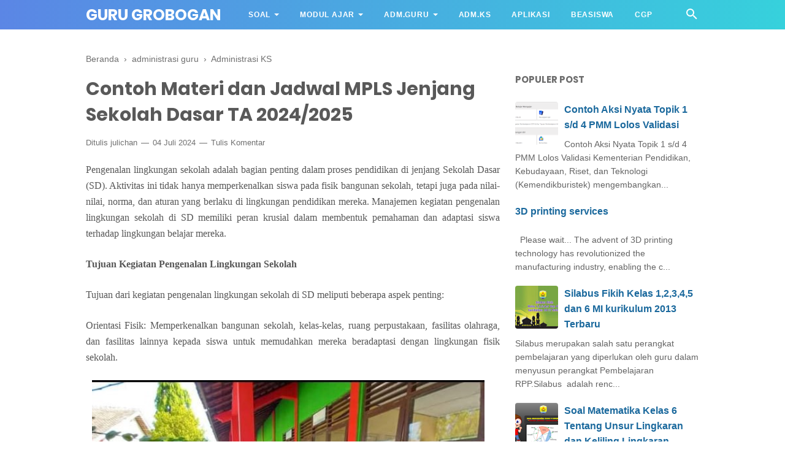

--- FILE ---
content_type: text/html; charset=UTF-8
request_url: https://www.gurugrobogan.com/b/stats?style=BLACK_TRANSPARENT&timeRange=ALL_TIME&token=APq4FmBXboY3w02ANQX1ORNNPx0uUoBLYN_tf_VuILYefPq6O7W28Yy3RuktG3ojIoMZsBBGiwLQqKIOXqHpsnv-QgcVB7bwVQ
body_size: 25
content:
{"total":380552,"sparklineOptions":{"backgroundColor":{"fillOpacity":0.1,"fill":"#000000"},"series":[{"areaOpacity":0.3,"color":"#202020"}]},"sparklineData":[[0,18],[1,19],[2,13],[3,25],[4,34],[5,33],[6,22],[7,73],[8,56],[9,53],[10,55],[11,44],[12,48],[13,48],[14,72],[15,58],[16,47],[17,54],[18,33],[19,48],[20,41],[21,58],[22,89],[23,99],[24,73],[25,40],[26,25],[27,36],[28,62],[29,35]],"nextTickMs":514285}

--- FILE ---
content_type: text/html; charset=utf-8
request_url: https://www.google.com/recaptcha/api2/aframe
body_size: 267
content:
<!DOCTYPE HTML><html><head><meta http-equiv="content-type" content="text/html; charset=UTF-8"></head><body><script nonce="YIuWp7ipFQKUFRAGBQ5Gfg">/** Anti-fraud and anti-abuse applications only. See google.com/recaptcha */ try{var clients={'sodar':'https://pagead2.googlesyndication.com/pagead/sodar?'};window.addEventListener("message",function(a){try{if(a.source===window.parent){var b=JSON.parse(a.data);var c=clients[b['id']];if(c){var d=document.createElement('img');d.src=c+b['params']+'&rc='+(localStorage.getItem("rc::a")?sessionStorage.getItem("rc::b"):"");window.document.body.appendChild(d);sessionStorage.setItem("rc::e",parseInt(sessionStorage.getItem("rc::e")||0)+1);localStorage.setItem("rc::h",'1769536276277');}}}catch(b){}});window.parent.postMessage("_grecaptcha_ready", "*");}catch(b){}</script></body></html>

--- FILE ---
content_type: text/javascript; charset=UTF-8
request_url: https://www.gurugrobogan.com/feeds/posts/summary/-/Administrasi%20KS?alt=json-in-script&orderby=updated&start-index=23&max-results=8&callback=showRelatedPost
body_size: 4583
content:
// API callback
showRelatedPost({"version":"1.0","encoding":"UTF-8","feed":{"xmlns":"http://www.w3.org/2005/Atom","xmlns$openSearch":"http://a9.com/-/spec/opensearchrss/1.0/","xmlns$blogger":"http://schemas.google.com/blogger/2008","xmlns$georss":"http://www.georss.org/georss","xmlns$gd":"http://schemas.google.com/g/2005","xmlns$thr":"http://purl.org/syndication/thread/1.0","id":{"$t":"tag:blogger.com,1999:blog-7629921170035545055"},"updated":{"$t":"2026-01-06T21:44:18.961+07:00"},"category":[{"term":"administrasi guru"},{"term":"CGP"},{"term":"Materi CGP"},{"term":"soal"},{"term":"Administrasi KS"},{"term":"Juknis"},{"term":"info Guru"},{"term":"Aplikasi"},{"term":"PMM"},{"term":"Kurikulum Merdeka"},{"term":"Ulangan Harian"},{"term":"CPP"},{"term":"PPPK"},{"term":"Modul Ajar"},{"term":"Modul Ajar SD"},{"term":"rapor"},{"term":"Guru Penggerak"},{"term":"Jurnal"},{"term":"kelas 6"},{"term":"ppg"},{"term":"3d printer"},{"term":"ATP"},{"term":"promes"},{"term":"Beasiswa"},{"term":"CP"},{"term":"Kuliah"},{"term":"Merdeka Belajar"},{"term":"PAS"},{"term":"PGSD"},{"term":"kampus"},{"term":"kelas 2"},{"term":"kurikulum 2013"},{"term":"KPK"},{"term":"Kelas 1"},{"term":"Prota"},{"term":"Tugas Kuliah"},{"term":"Uji Kompetensi"},{"term":"kelas 3"},{"term":"kelas 5"},{"term":"kisi-kisi"},{"term":"CAT"},{"term":"CPNS"},{"term":"Kemanag"},{"term":"Makalah"},{"term":"Materi"},{"term":"Modul Ajar SMA"},{"term":"Modul Ajar SMP"},{"term":"PAT"},{"term":"PNS"},{"term":"Power Point"},{"term":"Spal"},{"term":"buku panduan"},{"term":"kelas 4"},{"term":"sertifikasi"}],"title":{"type":"text","$t":"guru grobogan"},"subtitle":{"type":"html","$t":"Blog sebagai tempat untuk berbagi  Informasi dan Administrasi Seputar Dunia Pendidikan"},"link":[{"rel":"http://schemas.google.com/g/2005#feed","type":"application/atom+xml","href":"https:\/\/www.gurugrobogan.com\/feeds\/posts\/summary"},{"rel":"self","type":"application/atom+xml","href":"https:\/\/www.blogger.com\/feeds\/7629921170035545055\/posts\/summary\/-\/Administrasi+KS?alt=json-in-script\u0026start-index=23\u0026max-results=8\u0026orderby=updated"},{"rel":"alternate","type":"text/html","href":"https:\/\/www.gurugrobogan.com\/search\/label\/Administrasi%20KS"},{"rel":"hub","href":"http://pubsubhubbub.appspot.com/"},{"rel":"previous","type":"application/atom+xml","href":"https:\/\/www.blogger.com\/feeds\/7629921170035545055\/posts\/summary\/-\/Administrasi+KS\/-\/Administrasi+KS?alt=json-in-script\u0026start-index=15\u0026max-results=8\u0026orderby=updated"},{"rel":"next","type":"application/atom+xml","href":"https:\/\/www.blogger.com\/feeds\/7629921170035545055\/posts\/summary\/-\/Administrasi+KS\/-\/Administrasi+KS?alt=json-in-script\u0026start-index=31\u0026max-results=8\u0026orderby=updated"}],"author":[{"name":{"$t":"Guru Davanka"},"uri":{"$t":"http:\/\/www.blogger.com\/profile\/08748920082126316554"},"email":{"$t":"noreply@blogger.com"},"gd$image":{"rel":"http://schemas.google.com/g/2005#thumbnail","width":"16","height":"16","src":"https:\/\/img1.blogblog.com\/img\/b16-rounded.gif"}}],"generator":{"version":"7.00","uri":"http://www.blogger.com","$t":"Blogger"},"openSearch$totalResults":{"$t":"68"},"openSearch$startIndex":{"$t":"23"},"openSearch$itemsPerPage":{"$t":"8"},"entry":[{"id":{"$t":"tag:blogger.com,1999:blog-7629921170035545055.post-8281563109359959969"},"published":{"$t":"2024-05-16T19:44:00.006+07:00"},"updated":{"$t":"2024-05-16T19:44:52.707+07:00"},"category":[{"scheme":"http://www.blogger.com/atom/ns#","term":"administrasi guru"},{"scheme":"http://www.blogger.com/atom/ns#","term":"Administrasi KS"}],"title":{"type":"text","$t":"Format Surat Kuasa Pengambilan Dana PIP"},"summary":{"type":"text","$t":"\u0026nbsp;Contoh Surat Kuasa Persyaratan Pengambilan Dana PIP Siswa di BankSurat kuasa merupakan sebuah dokumen tertulis yang memberikan wewenang kepada seseorang atau sekelompok orang untuk melakukan tindakan atau mengambil keputusan atas nama pihak lain. Dokumen ini sering digunakan dalam berbagai konteks, baik dalam kehidupan sehari-hari maupun dalam situasi hukum dan bisnis. Penggunaannya sangat "},"link":[{"rel":"replies","type":"application/atom+xml","href":"https:\/\/www.gurugrobogan.com\/feeds\/8281563109359959969\/comments\/default","title":"Posting Komentar"},{"rel":"replies","type":"text/html","href":"https:\/\/www.gurugrobogan.com\/2024\/05\/format-surat-kuasa-pengambilan-dana-pip.html#comment-form","title":"0 Komentar"},{"rel":"edit","type":"application/atom+xml","href":"https:\/\/www.blogger.com\/feeds\/7629921170035545055\/posts\/default\/8281563109359959969"},{"rel":"self","type":"application/atom+xml","href":"https:\/\/www.blogger.com\/feeds\/7629921170035545055\/posts\/default\/8281563109359959969"},{"rel":"alternate","type":"text/html","href":"https:\/\/www.gurugrobogan.com\/2024\/05\/format-surat-kuasa-pengambilan-dana-pip.html","title":"Format Surat Kuasa Pengambilan Dana PIP"}],"author":[{"name":{"$t":"julichan"},"uri":{"$t":"http:\/\/www.blogger.com\/profile\/06816346712859404185"},"email":{"$t":"noreply@blogger.com"},"gd$image":{"rel":"http://schemas.google.com/g/2005#thumbnail","width":"32","height":"32","src":"\/\/blogger.googleusercontent.com\/img\/b\/R29vZ2xl\/AVvXsEh4N77bQIO-steXi5ZJ3mGIqqC5-FgxePx6ArgEJUWhRx9Qg1rfxEzff9-8obwJE89qrVqRKU6eud87IY8lvsiuWYuBDuChm4FGrJU_rjWTeTnvrn6pvE1X8dnux203rZmc6_nr7BivtuNTt9bHUvNQGsg8qWsuZr3yVkQuIgUv0EPoZg\/s220\/LOGO_SDN_1_ASEMRUDUNG_NEW-removebg-preview.png"}}],"thr$total":{"$t":"0"}},{"id":{"$t":"tag:blogger.com,1999:blog-7629921170035545055.post-8686367095710387978"},"published":{"$t":"2024-05-09T10:40:00.001+07:00"},"updated":{"$t":"2024-05-09T10:40:10.272+07:00"},"category":[{"scheme":"http://www.blogger.com/atom/ns#","term":"administrasi guru"},{"scheme":"http://www.blogger.com/atom/ns#","term":"Administrasi KS"},{"scheme":"http://www.blogger.com/atom/ns#","term":"Aplikasi"}],"title":{"type":"text","$t":"Administrasi Asesmen Akhir Jenjang (AAJ) SD Tahun 2024"},"summary":{"type":"text","$t":"Administrasi Asesmen Akhir Jenjang (AAJ) SD Tahun 2024Pendidikan dasar merupakan fondasi utama dalam pembentukan karakter, keterampilan, dan pengetahuan bagi setiap individu. Di Indonesia, asesmen akhir jenjang sekolah dasar memiliki peran penting dalam mengevaluasi pencapaian belajar siswa serta menilai efektivitas sistem pendidikan. Tahun 2024 menandai sebuah tonggak sejarah dalam proses "},"link":[{"rel":"replies","type":"application/atom+xml","href":"https:\/\/www.gurugrobogan.com\/feeds\/8686367095710387978\/comments\/default","title":"Posting Komentar"},{"rel":"replies","type":"text/html","href":"https:\/\/www.gurugrobogan.com\/2024\/05\/administrasi-asesmen-akhir-jenjang-aaj.html#comment-form","title":"0 Komentar"},{"rel":"edit","type":"application/atom+xml","href":"https:\/\/www.blogger.com\/feeds\/7629921170035545055\/posts\/default\/8686367095710387978"},{"rel":"self","type":"application/atom+xml","href":"https:\/\/www.blogger.com\/feeds\/7629921170035545055\/posts\/default\/8686367095710387978"},{"rel":"alternate","type":"text/html","href":"https:\/\/www.gurugrobogan.com\/2024\/05\/administrasi-asesmen-akhir-jenjang-aaj.html","title":"Administrasi Asesmen Akhir Jenjang (AAJ) SD Tahun 2024"}],"author":[{"name":{"$t":"julichan"},"uri":{"$t":"http:\/\/www.blogger.com\/profile\/06816346712859404185"},"email":{"$t":"noreply@blogger.com"},"gd$image":{"rel":"http://schemas.google.com/g/2005#thumbnail","width":"32","height":"32","src":"\/\/blogger.googleusercontent.com\/img\/b\/R29vZ2xl\/AVvXsEh4N77bQIO-steXi5ZJ3mGIqqC5-FgxePx6ArgEJUWhRx9Qg1rfxEzff9-8obwJE89qrVqRKU6eud87IY8lvsiuWYuBDuChm4FGrJU_rjWTeTnvrn6pvE1X8dnux203rZmc6_nr7BivtuNTt9bHUvNQGsg8qWsuZr3yVkQuIgUv0EPoZg\/s220\/LOGO_SDN_1_ASEMRUDUNG_NEW-removebg-preview.png"}}],"media$thumbnail":{"xmlns$media":"http://search.yahoo.com/mrss/","url":"https:\/\/blogger.googleusercontent.com\/img\/b\/R29vZ2xl\/AVvXsEhgvJIXB3X3IAOHAbXMgdubUhkydlbRCdZ04kWVgwZCEhaviPz3_vJb2Ldrvz_HJCs0my0IWZVAR3qhmMOy-eCi6z1vwPnP3POEzyaZ48XZnwKXJ6e8iHGsb3ZO4CUxllItDVpDEK56BRKz2Iskiz4qwvVG5fPpWZZPVMzDwgqJotnv-920cEwqr6YYHk8\/s72-w640-h378-c\/a5.JPG","height":"72","width":"72"},"thr$total":{"$t":"0"}},{"id":{"$t":"tag:blogger.com,1999:blog-7629921170035545055.post-8598261774833233944"},"published":{"$t":"2024-04-13T05:47:00.002+07:00"},"updated":{"$t":"2024-04-13T05:49:20.753+07:00"},"category":[{"scheme":"http://www.blogger.com/atom/ns#","term":"Administrasi KS"},{"scheme":"http://www.blogger.com/atom/ns#","term":"PMM"}],"title":{"type":"text","$t":"Catatan dan Kesimpulan Observasi kelas oelh Kepala Sekolah"},"summary":{"type":"text","$t":"Kelancaran observasi kelas salah satunya adalah persiapan yang matang sebagai awal pelaksanaan kinerja PMM ini. Oleh karena itu, setiap guru tentu berharap observasi kelas sebagai bentuk pelaksanaan kinerja PMM ini tidak mengalami kendala yang berarti.\u0026nbsp;Menurut Tenaga Ahli Pengelolaan Kinerja Guru dan Kepala Sekolah ini catatan penting tersebut terdapat pada setiap fase pelaksanaan kinerja "},"link":[{"rel":"replies","type":"application/atom+xml","href":"https:\/\/www.gurugrobogan.com\/feeds\/8598261774833233944\/comments\/default","title":"Posting Komentar"},{"rel":"replies","type":"text/html","href":"https:\/\/www.gurugrobogan.com\/2024\/04\/catatan-dan-kesimpulan-observasi-kelas.html#comment-form","title":"0 Komentar"},{"rel":"edit","type":"application/atom+xml","href":"https:\/\/www.blogger.com\/feeds\/7629921170035545055\/posts\/default\/8598261774833233944"},{"rel":"self","type":"application/atom+xml","href":"https:\/\/www.blogger.com\/feeds\/7629921170035545055\/posts\/default\/8598261774833233944"},{"rel":"alternate","type":"text/html","href":"https:\/\/www.gurugrobogan.com\/2024\/04\/catatan-dan-kesimpulan-observasi-kelas.html","title":"Catatan dan Kesimpulan Observasi kelas oelh Kepala Sekolah"}],"author":[{"name":{"$t":"julichan"},"uri":{"$t":"http:\/\/www.blogger.com\/profile\/06816346712859404185"},"email":{"$t":"noreply@blogger.com"},"gd$image":{"rel":"http://schemas.google.com/g/2005#thumbnail","width":"32","height":"32","src":"\/\/blogger.googleusercontent.com\/img\/b\/R29vZ2xl\/AVvXsEh4N77bQIO-steXi5ZJ3mGIqqC5-FgxePx6ArgEJUWhRx9Qg1rfxEzff9-8obwJE89qrVqRKU6eud87IY8lvsiuWYuBDuChm4FGrJU_rjWTeTnvrn6pvE1X8dnux203rZmc6_nr7BivtuNTt9bHUvNQGsg8qWsuZr3yVkQuIgUv0EPoZg\/s220\/LOGO_SDN_1_ASEMRUDUNG_NEW-removebg-preview.png"}}],"media$thumbnail":{"xmlns$media":"http://search.yahoo.com/mrss/","url":"https:\/\/blogger.googleusercontent.com\/img\/b\/R29vZ2xl\/[base64]\/s72-w640-h336-c\/va.JPG","height":"72","width":"72"},"thr$total":{"$t":"0"}},{"id":{"$t":"tag:blogger.com,1999:blog-7629921170035545055.post-1275713883887089094"},"published":{"$t":"2024-02-11T07:41:00.002+07:00"},"updated":{"$t":"2024-02-11T07:41:33.352+07:00"},"category":[{"scheme":"http://www.blogger.com/atom/ns#","term":"administrasi guru"},{"scheme":"http://www.blogger.com/atom/ns#","term":"Administrasi KS"},{"scheme":"http://www.blogger.com/atom/ns#","term":"Aplikasi"}],"title":{"type":"text","$t":"Aplikasi Penilaian Angka Kredit Guru dan Kepala Sekolah"},"summary":{"type":"text","$t":"Aplikasi Penilaian Angka Kredit Guru dan Kepala SekolahSehubungan dengan ditetapkannya Peraturan Badan Kepegawaian Negara Nomor 04 Tahun 2023 tentang Periodisasi Kenaikan Pangkat PNS dan Surat Edaran Kepala Badan Kepegawaian Negara Nomor 16 Tahun 2023 tentang Penjelasan Atas Periodisasi Kenaikan Pangkat PNS, dapat kami sampaikan sebagai berikut:1. Bagi Pejabat Fungsional yang telah ditetapkan "},"link":[{"rel":"replies","type":"application/atom+xml","href":"https:\/\/www.gurugrobogan.com\/feeds\/1275713883887089094\/comments\/default","title":"Posting Komentar"},{"rel":"replies","type":"text/html","href":"https:\/\/www.gurugrobogan.com\/2024\/02\/aplikasi-penilaian-angka-kredit-guru.html#comment-form","title":"0 Komentar"},{"rel":"edit","type":"application/atom+xml","href":"https:\/\/www.blogger.com\/feeds\/7629921170035545055\/posts\/default\/1275713883887089094"},{"rel":"self","type":"application/atom+xml","href":"https:\/\/www.blogger.com\/feeds\/7629921170035545055\/posts\/default\/1275713883887089094"},{"rel":"alternate","type":"text/html","href":"https:\/\/www.gurugrobogan.com\/2024\/02\/aplikasi-penilaian-angka-kredit-guru.html","title":"Aplikasi Penilaian Angka Kredit Guru dan Kepala Sekolah"}],"author":[{"name":{"$t":"julichan"},"uri":{"$t":"http:\/\/www.blogger.com\/profile\/06816346712859404185"},"email":{"$t":"noreply@blogger.com"},"gd$image":{"rel":"http://schemas.google.com/g/2005#thumbnail","width":"32","height":"32","src":"\/\/blogger.googleusercontent.com\/img\/b\/R29vZ2xl\/AVvXsEh4N77bQIO-steXi5ZJ3mGIqqC5-FgxePx6ArgEJUWhRx9Qg1rfxEzff9-8obwJE89qrVqRKU6eud87IY8lvsiuWYuBDuChm4FGrJU_rjWTeTnvrn6pvE1X8dnux203rZmc6_nr7BivtuNTt9bHUvNQGsg8qWsuZr3yVkQuIgUv0EPoZg\/s220\/LOGO_SDN_1_ASEMRUDUNG_NEW-removebg-preview.png"}}],"media$thumbnail":{"xmlns$media":"http://search.yahoo.com/mrss/","url":"https:\/\/blogger.googleusercontent.com\/img\/b\/R29vZ2xl\/AVvXsEgxRjs2F-27ZVWN1hzBzCs2iE_MRbMjZ4AjT5fnkK5Ifk_l77zsDUEJxycamwGdOWSQLOlVyl6sB9dQqRXdUJWWbI4wDzO2qhM8mdZW68G7yGtlvTlP3-CKgdFXuWqOfyMe-jMp5go9sRzJlVVPxDTbUBW0uDAjpPAKNVk_Hzh4cTWnvehXQqQHqZUV0aA\/s72-w640-h358-c\/az.JPG","height":"72","width":"72"},"thr$total":{"$t":"0"}},{"id":{"$t":"tag:blogger.com,1999:blog-7629921170035545055.post-4037768919094628536"},"published":{"$t":"2024-02-07T00:38:00.002+07:00"},"updated":{"$t":"2024-02-07T00:38:13.685+07:00"},"category":[{"scheme":"http://www.blogger.com/atom/ns#","term":"administrasi guru"},{"scheme":"http://www.blogger.com/atom/ns#","term":"Administrasi KS"},{"scheme":"http://www.blogger.com/atom/ns#","term":"Aplikasi"}],"title":{"type":"text","$t":"Contoh SK Operator Dapodik Lengkap dengan Laporan Jenjang SD SMP dan SMA"},"summary":{"type":"text","$t":"Dalam era digital seperti saat ini, pemanfaatan teknologi informasi telah merambah berbagai sektor, termasuk sektor pendidikan. Dalam konteks Indonesia, Direktorat Jenderal Pendidikan Dasar dan Menengah (Dikdasmen) Kementerian Pendidikan, Kebudayaan, Riset, dan Teknologi (Kemendikbudristek) telah mengembangkan aplikasi Data Pokok Pendidikan (Dapodik). Operator Dapodik memegang peran krusial dalam"},"link":[{"rel":"replies","type":"application/atom+xml","href":"https:\/\/www.gurugrobogan.com\/feeds\/4037768919094628536\/comments\/default","title":"Posting Komentar"},{"rel":"replies","type":"text/html","href":"https:\/\/www.gurugrobogan.com\/2024\/02\/contoh-sk-operator-dapodik-lengkap.html#comment-form","title":"0 Komentar"},{"rel":"edit","type":"application/atom+xml","href":"https:\/\/www.blogger.com\/feeds\/7629921170035545055\/posts\/default\/4037768919094628536"},{"rel":"self","type":"application/atom+xml","href":"https:\/\/www.blogger.com\/feeds\/7629921170035545055\/posts\/default\/4037768919094628536"},{"rel":"alternate","type":"text/html","href":"https:\/\/www.gurugrobogan.com\/2024\/02\/contoh-sk-operator-dapodik-lengkap.html","title":"Contoh SK Operator Dapodik Lengkap dengan Laporan Jenjang SD SMP dan SMA"}],"author":[{"name":{"$t":"julichan"},"uri":{"$t":"http:\/\/www.blogger.com\/profile\/06816346712859404185"},"email":{"$t":"noreply@blogger.com"},"gd$image":{"rel":"http://schemas.google.com/g/2005#thumbnail","width":"32","height":"32","src":"\/\/blogger.googleusercontent.com\/img\/b\/R29vZ2xl\/AVvXsEh4N77bQIO-steXi5ZJ3mGIqqC5-FgxePx6ArgEJUWhRx9Qg1rfxEzff9-8obwJE89qrVqRKU6eud87IY8lvsiuWYuBDuChm4FGrJU_rjWTeTnvrn6pvE1X8dnux203rZmc6_nr7BivtuNTt9bHUvNQGsg8qWsuZr3yVkQuIgUv0EPoZg\/s220\/LOGO_SDN_1_ASEMRUDUNG_NEW-removebg-preview.png"}}],"thr$total":{"$t":"0"}},{"id":{"$t":"tag:blogger.com,1999:blog-7629921170035545055.post-3766932302652750311"},"published":{"$t":"2024-02-02T22:01:00.003+07:00"},"updated":{"$t":"2024-02-02T22:01:39.890+07:00"},"category":[{"scheme":"http://www.blogger.com/atom/ns#","term":"administrasi guru"},{"scheme":"http://www.blogger.com/atom/ns#","term":"Administrasi KS"},{"scheme":"http://www.blogger.com/atom/ns#","term":"Juknis"}],"title":{"type":"text","$t":"Contoh Format SK Tim TPPK SD Tahun 2024 Bukti Dukung Tambahan di PMM"},"summary":{"type":"text","$t":"Tim\u0026nbsp;Pencegahan dan Penanganan Kekerasan di Lingkungan Sekolah: Memastikan Suasana Belajar yang AmanKehadiran kekerasan di lingkungan sekolah bukan hanya masalah individual, tetapi juga merupakan tantangan bersama yang perlu diatasi oleh seluruh komunitas pendidikan. Untuk menjaga suasana belajar yang aman dan mendukung, banyak sekolah mengadopsi pendekatan proaktif dengan membentuk Tim "},"link":[{"rel":"replies","type":"application/atom+xml","href":"https:\/\/www.gurugrobogan.com\/feeds\/3766932302652750311\/comments\/default","title":"Posting Komentar"},{"rel":"replies","type":"text/html","href":"https:\/\/www.gurugrobogan.com\/2024\/02\/contoh-format-sk-tim-tppk-sd-tahun-2024.html#comment-form","title":"0 Komentar"},{"rel":"edit","type":"application/atom+xml","href":"https:\/\/www.blogger.com\/feeds\/7629921170035545055\/posts\/default\/3766932302652750311"},{"rel":"self","type":"application/atom+xml","href":"https:\/\/www.blogger.com\/feeds\/7629921170035545055\/posts\/default\/3766932302652750311"},{"rel":"alternate","type":"text/html","href":"https:\/\/www.gurugrobogan.com\/2024\/02\/contoh-format-sk-tim-tppk-sd-tahun-2024.html","title":"Contoh Format SK Tim TPPK SD Tahun 2024 Bukti Dukung Tambahan di PMM"}],"author":[{"name":{"$t":"julichan"},"uri":{"$t":"http:\/\/www.blogger.com\/profile\/06816346712859404185"},"email":{"$t":"noreply@blogger.com"},"gd$image":{"rel":"http://schemas.google.com/g/2005#thumbnail","width":"32","height":"32","src":"\/\/blogger.googleusercontent.com\/img\/b\/R29vZ2xl\/AVvXsEh4N77bQIO-steXi5ZJ3mGIqqC5-FgxePx6ArgEJUWhRx9Qg1rfxEzff9-8obwJE89qrVqRKU6eud87IY8lvsiuWYuBDuChm4FGrJU_rjWTeTnvrn6pvE1X8dnux203rZmc6_nr7BivtuNTt9bHUvNQGsg8qWsuZr3yVkQuIgUv0EPoZg\/s220\/LOGO_SDN_1_ASEMRUDUNG_NEW-removebg-preview.png"}}],"media$thumbnail":{"xmlns$media":"http://search.yahoo.com/mrss/","url":"https:\/\/blogger.googleusercontent.com\/img\/b\/R29vZ2xl\/AVvXsEi-e9skK8kTP0ihZwfd_JGtt95JuYHmmI8noW0ud_GlKeGS2o_8qRXt6X3V_EKRVIKo0_WR-jY9eegnxacEnn42RxZpmEGzHdtvxY4ybkoQbAm3yFNOsXXCp_Z5tceV3Qb33nVfBj-iGIjjJoY7AkHT2mEX7TjAdTPR-_u6gKxJqVrRKannWiqtbELViy4\/s72-w640-h362-c\/ak.JPG","height":"72","width":"72"},"thr$total":{"$t":"0"}},{"id":{"$t":"tag:blogger.com,1999:blog-7629921170035545055.post-8385848874557225637"},"published":{"$t":"2024-02-02T18:02:00.001+07:00"},"updated":{"$t":"2024-02-02T18:02:25.088+07:00"},"category":[{"scheme":"http://www.blogger.com/atom/ns#","term":"administrasi guru"},{"scheme":"http://www.blogger.com/atom/ns#","term":"Administrasi KS"},{"scheme":"http://www.blogger.com/atom/ns#","term":"Juknis"}],"title":{"type":"text","$t":"Contoh SK Guru Piket Bukti Dukung Tugas Tambahan di PMM"},"summary":{"type":"text","$t":"\u0026nbsp;Contoh SK Guru Piket Bukti Dukung Tugas Tambahan di PMMPendidikan merupakan salah satu pilar utama dalam pembangunan suatu bangsa. Untuk mencapai pendidikan yang berkualitas, diperlukan upaya bersama dari berbagai elemen, termasuk guru sebagai ujung tombak dalam proses pembelajaran. Untuk menjaga keamanan dan kelancaran aktivitas di sekolah, diperlukan peran guru piket yang diamanahkan "},"link":[{"rel":"replies","type":"application/atom+xml","href":"https:\/\/www.gurugrobogan.com\/feeds\/8385848874557225637\/comments\/default","title":"Posting Komentar"},{"rel":"replies","type":"text/html","href":"https:\/\/www.gurugrobogan.com\/2024\/02\/contoh-sk-guru-piket-bukti-dukung-tugas.html#comment-form","title":"0 Komentar"},{"rel":"edit","type":"application/atom+xml","href":"https:\/\/www.blogger.com\/feeds\/7629921170035545055\/posts\/default\/8385848874557225637"},{"rel":"self","type":"application/atom+xml","href":"https:\/\/www.blogger.com\/feeds\/7629921170035545055\/posts\/default\/8385848874557225637"},{"rel":"alternate","type":"text/html","href":"https:\/\/www.gurugrobogan.com\/2024\/02\/contoh-sk-guru-piket-bukti-dukung-tugas.html","title":"Contoh SK Guru Piket Bukti Dukung Tugas Tambahan di PMM"}],"author":[{"name":{"$t":"julichan"},"uri":{"$t":"http:\/\/www.blogger.com\/profile\/06816346712859404185"},"email":{"$t":"noreply@blogger.com"},"gd$image":{"rel":"http://schemas.google.com/g/2005#thumbnail","width":"32","height":"32","src":"\/\/blogger.googleusercontent.com\/img\/b\/R29vZ2xl\/AVvXsEh4N77bQIO-steXi5ZJ3mGIqqC5-FgxePx6ArgEJUWhRx9Qg1rfxEzff9-8obwJE89qrVqRKU6eud87IY8lvsiuWYuBDuChm4FGrJU_rjWTeTnvrn6pvE1X8dnux203rZmc6_nr7BivtuNTt9bHUvNQGsg8qWsuZr3yVkQuIgUv0EPoZg\/s220\/LOGO_SDN_1_ASEMRUDUNG_NEW-removebg-preview.png"}}],"media$thumbnail":{"xmlns$media":"http://search.yahoo.com/mrss/","url":"https:\/\/blogger.googleusercontent.com\/img\/b\/R29vZ2xl\/AVvXsEjA6mzCtqEBdUrB96vTGgh58X-eAcpF88MLdqr_Ni4SYszGmCRnE6pn5dpy6yGKkY1vd9ro238RFKd35FOFMSg4YySlB4tlaoZRz9u9W3osPCoGZjkWhai4ph_ZcEItlkF7LxBOPRhUGPnui-JpRt6bCOhFg6iJ86LKRyTSEp4jhUgGN9PUnYgdmEczCRs\/s72-w640-h360-c\/za.JPG","height":"72","width":"72"},"thr$total":{"$t":"0"}},{"id":{"$t":"tag:blogger.com,1999:blog-7629921170035545055.post-2186548893577928730"},"published":{"$t":"2024-01-13T09:18:00.004+07:00"},"updated":{"$t":"2024-01-13T09:18:27.959+07:00"},"category":[{"scheme":"http://www.blogger.com/atom/ns#","term":"administrasi guru"},{"scheme":"http://www.blogger.com/atom/ns#","term":"Administrasi KS"},{"scheme":"http://www.blogger.com/atom/ns#","term":"Aplikasi"}],"title":{"type":"text","$t":"Aplikasi Menyusun PAK Integrasi 2024 Dalam Format Excel"},"summary":{"type":"text","$t":"Aplikasi Menyusun PAK Integrasi 2024 Dalam Format ExcelSehubungan dengan ditetapkannya Peraturan Badan Kepegawaian Negara Nomor 04 Tahun 2023 tentang Periodisasi Kenaikan Pangkat PNS dan Surat Edaran Kepala Badan Kepegawaian Negara Nomor 16 Tahun 2023 tentang Penjelasan Atas Periodisasi Kenaikan Pangkat PNS, dapat kami sampaikan sebagai berikut:1. Bagi Pejabat Fungsional yang telah ditetapkan "},"link":[{"rel":"replies","type":"application/atom+xml","href":"https:\/\/www.gurugrobogan.com\/feeds\/2186548893577928730\/comments\/default","title":"Posting Komentar"},{"rel":"replies","type":"text/html","href":"https:\/\/www.gurugrobogan.com\/2024\/01\/aplikasi-menyusun-pak-integrasi-2024.html#comment-form","title":"1 Komentar"},{"rel":"edit","type":"application/atom+xml","href":"https:\/\/www.blogger.com\/feeds\/7629921170035545055\/posts\/default\/2186548893577928730"},{"rel":"self","type":"application/atom+xml","href":"https:\/\/www.blogger.com\/feeds\/7629921170035545055\/posts\/default\/2186548893577928730"},{"rel":"alternate","type":"text/html","href":"https:\/\/www.gurugrobogan.com\/2024\/01\/aplikasi-menyusun-pak-integrasi-2024.html","title":"Aplikasi Menyusun PAK Integrasi 2024 Dalam Format Excel"}],"author":[{"name":{"$t":"julichan"},"uri":{"$t":"http:\/\/www.blogger.com\/profile\/06816346712859404185"},"email":{"$t":"noreply@blogger.com"},"gd$image":{"rel":"http://schemas.google.com/g/2005#thumbnail","width":"32","height":"32","src":"\/\/blogger.googleusercontent.com\/img\/b\/R29vZ2xl\/AVvXsEh4N77bQIO-steXi5ZJ3mGIqqC5-FgxePx6ArgEJUWhRx9Qg1rfxEzff9-8obwJE89qrVqRKU6eud87IY8lvsiuWYuBDuChm4FGrJU_rjWTeTnvrn6pvE1X8dnux203rZmc6_nr7BivtuNTt9bHUvNQGsg8qWsuZr3yVkQuIgUv0EPoZg\/s220\/LOGO_SDN_1_ASEMRUDUNG_NEW-removebg-preview.png"}}],"media$thumbnail":{"xmlns$media":"http://search.yahoo.com/mrss/","url":"https:\/\/blogger.googleusercontent.com\/img\/b\/R29vZ2xl\/AVvXsEguxgqZi1yaM-SW_uAqrBqfeO-cgdZ3YTptv8u-6gXXOM2OS4FSm83ns0KvfsgEBS7Itr0ur4vaOBWb1LjxDMZTuobZsZj0WErrJlBS6Tmr5KfiNZVQ02Kc37Qz7un5yCXuRDlawrIjikHC1HwhG26Cl9zufdEDWbtImL_1tgIbgbSz1i1bO6xok4K_A4E\/s72-w640-h360-c\/ad.PNG","height":"72","width":"72"},"thr$total":{"$t":"1"}}]}});

--- FILE ---
content_type: text/javascript; charset=UTF-8
request_url: https://www.gurugrobogan.com/feeds/posts/default/-/Administrasi%20KS?alt=json-in-script&callback=bacajuga&max-results=5
body_size: 5307
content:
// API callback
bacajuga({"version":"1.0","encoding":"UTF-8","feed":{"xmlns":"http://www.w3.org/2005/Atom","xmlns$openSearch":"http://a9.com/-/spec/opensearchrss/1.0/","xmlns$blogger":"http://schemas.google.com/blogger/2008","xmlns$georss":"http://www.georss.org/georss","xmlns$gd":"http://schemas.google.com/g/2005","xmlns$thr":"http://purl.org/syndication/thread/1.0","id":{"$t":"tag:blogger.com,1999:blog-7629921170035545055"},"updated":{"$t":"2026-01-06T21:44:18.961+07:00"},"category":[{"term":"administrasi guru"},{"term":"CGP"},{"term":"Materi CGP"},{"term":"soal"},{"term":"Administrasi KS"},{"term":"Juknis"},{"term":"info Guru"},{"term":"Aplikasi"},{"term":"PMM"},{"term":"Kurikulum Merdeka"},{"term":"Ulangan Harian"},{"term":"CPP"},{"term":"PPPK"},{"term":"Modul Ajar"},{"term":"Modul Ajar SD"},{"term":"rapor"},{"term":"Guru Penggerak"},{"term":"Jurnal"},{"term":"kelas 6"},{"term":"ppg"},{"term":"3d printer"},{"term":"ATP"},{"term":"promes"},{"term":"Beasiswa"},{"term":"CP"},{"term":"Kuliah"},{"term":"Merdeka Belajar"},{"term":"PAS"},{"term":"PGSD"},{"term":"kampus"},{"term":"kelas 2"},{"term":"kurikulum 2013"},{"term":"KPK"},{"term":"Kelas 1"},{"term":"Prota"},{"term":"Tugas Kuliah"},{"term":"Uji Kompetensi"},{"term":"kelas 3"},{"term":"kelas 5"},{"term":"kisi-kisi"},{"term":"CAT"},{"term":"CPNS"},{"term":"Kemanag"},{"term":"Makalah"},{"term":"Materi"},{"term":"Modul Ajar SMA"},{"term":"Modul Ajar SMP"},{"term":"PAT"},{"term":"PNS"},{"term":"Power Point"},{"term":"Spal"},{"term":"buku panduan"},{"term":"kelas 4"},{"term":"sertifikasi"}],"title":{"type":"text","$t":"guru grobogan"},"subtitle":{"type":"html","$t":"Blog sebagai tempat untuk berbagi  Informasi dan Administrasi Seputar Dunia Pendidikan"},"link":[{"rel":"http://schemas.google.com/g/2005#feed","type":"application/atom+xml","href":"https:\/\/www.gurugrobogan.com\/feeds\/posts\/default"},{"rel":"self","type":"application/atom+xml","href":"https:\/\/www.blogger.com\/feeds\/7629921170035545055\/posts\/default\/-\/Administrasi+KS?alt=json-in-script\u0026max-results=5"},{"rel":"alternate","type":"text/html","href":"https:\/\/www.gurugrobogan.com\/search\/label\/Administrasi%20KS"},{"rel":"hub","href":"http://pubsubhubbub.appspot.com/"},{"rel":"next","type":"application/atom+xml","href":"https:\/\/www.blogger.com\/feeds\/7629921170035545055\/posts\/default\/-\/Administrasi+KS\/-\/Administrasi+KS?alt=json-in-script\u0026start-index=6\u0026max-results=5"}],"author":[{"name":{"$t":"Guru Davanka"},"uri":{"$t":"http:\/\/www.blogger.com\/profile\/08748920082126316554"},"email":{"$t":"noreply@blogger.com"},"gd$image":{"rel":"http://schemas.google.com/g/2005#thumbnail","width":"16","height":"16","src":"https:\/\/img1.blogblog.com\/img\/b16-rounded.gif"}}],"generator":{"version":"7.00","uri":"http://www.blogger.com","$t":"Blogger"},"openSearch$totalResults":{"$t":"68"},"openSearch$startIndex":{"$t":"1"},"openSearch$itemsPerPage":{"$t":"5"},"entry":[{"id":{"$t":"tag:blogger.com,1999:blog-7629921170035545055.post-8895970480851662064"},"published":{"$t":"2026-01-06T21:44:00.000+07:00"},"updated":{"$t":"2026-01-06T21:44:18.938+07:00"},"category":[{"scheme":"http://www.blogger.com/atom/ns#","term":"administrasi guru"},{"scheme":"http://www.blogger.com/atom/ns#","term":"Administrasi KS"},{"scheme":"http://www.blogger.com/atom/ns#","term":"Aplikasi"},{"scheme":"http://www.blogger.com/atom/ns#","term":"rapor"}],"title":{"type":"text","$t":"Aplikasi Excel Cetak Amplop Surat Dinas  Lengkap Dengan Nama Instansi dan Logo"},"summary":{"type":"text","$t":"Aplikasi Excel Cetak Amplop Surat Dinas\u0026nbsp; Lengkap Dengan Nama Instansi dan LogoAplikasi Excel untuk cetak amplop surat dinas lengkap dengan nama instansi dan logo telah menjadi pilihan populer di kalangan administrasi sekolah, desa, dan instansi pemerintah di Indonesia. Aplikasi ini memungkinkan pengguna mencetak amplop secara otomatis dengan identitas resmi, termasuk logo yang disisipkan "},"link":[{"rel":"replies","type":"application/atom+xml","href":"https:\/\/www.gurugrobogan.com\/feeds\/8895970480851662064\/comments\/default","title":"Posting Komentar"},{"rel":"replies","type":"text/html","href":"https:\/\/www.gurugrobogan.com\/2026\/01\/aplikasi-excel-cetak-amplop-surat-dinas.html#comment-form","title":"0 Komentar"},{"rel":"edit","type":"application/atom+xml","href":"https:\/\/www.blogger.com\/feeds\/7629921170035545055\/posts\/default\/8895970480851662064"},{"rel":"self","type":"application/atom+xml","href":"https:\/\/www.blogger.com\/feeds\/7629921170035545055\/posts\/default\/8895970480851662064"},{"rel":"alternate","type":"text/html","href":"https:\/\/www.gurugrobogan.com\/2026\/01\/aplikasi-excel-cetak-amplop-surat-dinas.html","title":"Aplikasi Excel Cetak Amplop Surat Dinas  Lengkap Dengan Nama Instansi dan Logo"}],"author":[{"name":{"$t":"julichan"},"uri":{"$t":"http:\/\/www.blogger.com\/profile\/06816346712859404185"},"email":{"$t":"noreply@blogger.com"},"gd$image":{"rel":"http://schemas.google.com/g/2005#thumbnail","width":"32","height":"32","src":"\/\/blogger.googleusercontent.com\/img\/b\/R29vZ2xl\/AVvXsEh4N77bQIO-steXi5ZJ3mGIqqC5-FgxePx6ArgEJUWhRx9Qg1rfxEzff9-8obwJE89qrVqRKU6eud87IY8lvsiuWYuBDuChm4FGrJU_rjWTeTnvrn6pvE1X8dnux203rZmc6_nr7BivtuNTt9bHUvNQGsg8qWsuZr3yVkQuIgUv0EPoZg\/s220\/LOGO_SDN_1_ASEMRUDUNG_NEW-removebg-preview.png"}}],"media$thumbnail":{"xmlns$media":"http://search.yahoo.com/mrss/","url":"https:\/\/blogger.googleusercontent.com\/img\/b\/R29vZ2xl\/AVvXsEgv9jh_egXroo4X7gTnIOoqWKJqtp8VhcxdPCeqNgJ6PABOGfiH8orFdDfMoRNhlKZC-8HegAPWaphoStdOA3EGyrkVtIEm88MyG_HYnGW-9PsbbR48jBQSVY54eYdouRqld9d58od53LUODwD2gJaEcL5i3y19YsQBxmAqYQ-8EesM48HhBWIz8JTLMD0\/s72-w640-h334-c\/Amplop.jpg","height":"72","width":"72"},"thr$total":{"$t":"0"},"georss$featurename":{"$t":"Indonesia"},"georss$point":{"$t":"-0.789275 113.921327"},"georss$box":{"$t":"-29.099508836178845 78.765077 27.520958836178846 149.07757700000002"}},{"id":{"$t":"tag:blogger.com,1999:blog-7629921170035545055.post-7872351407872065318"},"published":{"$t":"2025-12-11T05:58:00.001+07:00"},"updated":{"$t":"2025-12-11T05:58:14.071+07:00"},"category":[{"scheme":"http://www.blogger.com/atom/ns#","term":"Administrasi KS"},{"scheme":"http://www.blogger.com/atom/ns#","term":"Juknis"}],"title":{"type":"text","$t":" FORMAT SK PENETAPAN PETUGAS ADMIN\/OPERATOR PENYUSUNAN LPJ DANA BOSP"},"summary":{"type":"text","$t":"\u0026nbsp;FORMAT SK PENETAPAN PETUGAS ADMIN\/OPERATOR PENYUSUNAN LPJ DANA BOSPDalam era pendidikan modern di Indonesia, pengelolaan dana bantuan operasional sekolah (BOSP) atau yang lebih dikenal sebagai Dana BOS menjadi salah satu pilar utama untuk mendukung operasional satuan pendidikan. Dana ini, yang dialokasikan oleh pemerintah melalui Kementerian Pendidikan, Kebudayaan, Riset, dan Teknologi ("},"link":[{"rel":"replies","type":"application/atom+xml","href":"https:\/\/www.gurugrobogan.com\/feeds\/7872351407872065318\/comments\/default","title":"Posting Komentar"},{"rel":"replies","type":"text/html","href":"https:\/\/www.gurugrobogan.com\/2025\/12\/format-sk-penetapan-petugas.html#comment-form","title":"0 Komentar"},{"rel":"edit","type":"application/atom+xml","href":"https:\/\/www.blogger.com\/feeds\/7629921170035545055\/posts\/default\/7872351407872065318"},{"rel":"self","type":"application/atom+xml","href":"https:\/\/www.blogger.com\/feeds\/7629921170035545055\/posts\/default\/7872351407872065318"},{"rel":"alternate","type":"text/html","href":"https:\/\/www.gurugrobogan.com\/2025\/12\/format-sk-penetapan-petugas.html","title":" FORMAT SK PENETAPAN PETUGAS ADMIN\/OPERATOR PENYUSUNAN LPJ DANA BOSP"}],"author":[{"name":{"$t":"julichan"},"uri":{"$t":"http:\/\/www.blogger.com\/profile\/06816346712859404185"},"email":{"$t":"noreply@blogger.com"},"gd$image":{"rel":"http://schemas.google.com/g/2005#thumbnail","width":"32","height":"32","src":"\/\/blogger.googleusercontent.com\/img\/b\/R29vZ2xl\/AVvXsEh4N77bQIO-steXi5ZJ3mGIqqC5-FgxePx6ArgEJUWhRx9Qg1rfxEzff9-8obwJE89qrVqRKU6eud87IY8lvsiuWYuBDuChm4FGrJU_rjWTeTnvrn6pvE1X8dnux203rZmc6_nr7BivtuNTt9bHUvNQGsg8qWsuZr3yVkQuIgUv0EPoZg\/s220\/LOGO_SDN_1_ASEMRUDUNG_NEW-removebg-preview.png"}}],"media$thumbnail":{"xmlns$media":"http://search.yahoo.com/mrss/","url":"https:\/\/blogger.googleusercontent.com\/img\/b\/R29vZ2xl\/AVvXsEjnEbDQ1pjzhTmxfgyAhrcX0R3aSoruvz6d67nWwVOqQKrWsxDByWSZpI_Dj-ezBp5b3FfiuhrO9syuab3eoZrTe5hzTV-ETA6hz5dH8o59pTfjDmzOFDOJuRMEiQsdAM7ARRaZf1sJv9GPOuF0DEtYrG1a2sHpnIODSr1EYYTw7ps1DqdUqqg0iyNp94I\/s72-w640-h356-c\/ade.jpg","height":"72","width":"72"},"thr$total":{"$t":"0"},"georss$featurename":{"$t":"Indonesia"},"georss$point":{"$t":"-0.789275 113.921327"},"georss$box":{"$t":"-29.099508836178845 78.765077 27.520958836178846 149.07757700000002"}},{"id":{"$t":"tag:blogger.com,1999:blog-7629921170035545055.post-7523092529187963187"},"published":{"$t":"2025-07-23T22:33:00.004+07:00"},"updated":{"$t":"2025-07-23T22:33:32.132+07:00"},"category":[{"scheme":"http://www.blogger.com/atom/ns#","term":"Administrasi KS"},{"scheme":"http://www.blogger.com/atom/ns#","term":"Juknis"}],"title":{"type":"text","$t":"Permendikdasmen Nomor 13 Tahun 2025 Tentang Kerangka Kurikulum Terbaru          Peraturan Menteri Pendidikan Dasar dan Menengah (Permendikdasmen) Nomor 13 Tahun 2025 merupakan langkah strategis Kementerian Pendidikan Dasar dan Menengah Republik Indonesia untuk menyempurnakan kebijakan kurikulum nasional. Peraturan ini resmi diterbitkan pada 11 Juli 2025 dan berlaku mulai 15 Juli 2025 sebagai revisi atas Permendikbudristek Nomor 12 Tahun 2024 tentang Kurikulum pada Pendidikan Anak Usia Dini (PAUD), Jenjang Pendidikan Dasar, dan Jenjang Pendidikan Menengah. Tujuannya adalah meningkatkan mutu pendidikan yang relevan dengan perkembangan zaman, teknologi, dan kebutuhan peserta didik, sekaligus memperkuat karakter Pancasila serta mendukung visi Generasi Emas Indonesia 2045. Peraturan ini tidak mengubah Kurikulum Merdeka atau Kurikulum 2013 yang sudah diterapkan, melainkan memberikan penyesuaian untuk memperkuat struktur dan fleksibilitas pembelajaran.  Permendikdasmen nomor 13 tahun 2025            Permendikdasmen Nomor 13 Tahun 2025 memperkuat struktur kurikulum untuk semua jenjang pendidikan, mulai dari PAUD hingga SMA\/SMK, termasuk pendidikan luar biasa dan kesetaraan. Perubahan signifikan mencakup penambahan pendekatan pembelajaran mendalam (deep learning) pada Pasal 3 ayat (2) dan penegasan struktur kurikulum pada Pasal 6, yang mencakup fleksibilitas untuk pendidikan inklusif dan kebutuhan khusus. Selain itu, kurikulum kini mengintegrasikan komponen kokurikuler dan ekstrakurikuler, seperti Gerakan 7 Kebiasaan Anak Indonesia Hebat, untuk menanamkan nilai-nilai karakter dan kecakapan hidup. Satuan pendidikan juga diberikan keleluasaan untuk menyusun beban belajar sesuai kebutuhan peserta didik, memastikan pembelajaran yang lebih adaptif dan relevan.          Salah satu poin penting dalam Permendikdasmen Nomor 13 Tahun 2025 adalah pengenalan mata pelajaran pilihan “Koding dan Kecerdasan Artifisial” yang akan diterapkan secara bertahap mulai tahun ajaran 2025\/2026 untuk kelas 5 SD, kelas 7 SMP, dan kelas 10 SMA\/SMK. Langkah ini menjawab tuntutan perkembangan teknologi dan kebutuhan keterampilan abad 21. Selain itu, peraturan ini mewajibkan satuan pendidikan untuk menyediakan setidaknya satu kegiatan ekstrakurikuler kepramukaan atau kepanduan lainnya, guna memperkuat pembentukan karakter dan jiwa kepemimpinan peserta didik. Perubahan istilah Profil Pelajar Pancasila menjadi Profil Lulusan juga dilakukan untuk menyelaraskan dengan standar kompetensi lulusan.          Peraturan ini menegaskan komitmen terhadap pendidikan inklusif dengan memberikan ruang lebih besar bagi peserta didik berkebutuhan khusus dan mereka dengan kecerdasan istimewa. Pendekatan pembelajaran mendalam ditekankan untuk meningkatkan pemahaman siswa secara holistik, sementara nilai-nilai Pancasila, keimanan, dan akhlak mulia diintegrasikan melalui kegiatan lintas disiplin dan pembelajaran berbasis lokal. Filosofi pendidikan nasional yang digagas oleh tokoh-tokoh seperti Ki Hajar Dewantara dan KH Ahmad Dahlan menjadi landasan, menjadikan pendidikan sebagai sarana pembebasan, transformasi sosial, dan pembangunan karakter. Hal ini sejalan dengan visi menciptakan pembelajar sepanjang hayat yang siap menghadapi tantangan global.          Permendikdasmen Nomor 13 Tahun 2025 diharapkan menjadi tonggak penting dalam reformasi pendidikan nasional. Dengan fleksibilitas yang diberikan kepada satuan pendidikan, diharapkan kurikulum dapat diterapkan secara bertahap sesuai kesiapan masing-masing sekolah, sehingga tidak membebani tenaga pendidik maupun peserta didik. Guru, kepala sekolah, dan orang tua diimbau untuk memahami peraturan ini secara mendalam agar implementasinya berjalan optimal. Melalui sinergi semua pihak, peraturan ini diharapkan mampu melahirkan generasi yang unggul, berkarakter, dan siap menyongsong masa depan Indonesia yang lebih maju. Informasi lengkap dan dokumen peraturan dapat diakses melalui situs resmi Kemendikdasmen.  Unduh Permendikdasmen Nomor 13 Tahun 2025 Tentang Kerangka Kurikulum jenjang PAUD,TK,SD, SMP dan SMA\/SMK Sederajat tahun 2025 sebagai pengganti Permendikbud nomor 12 tahun 2024."},"summary":{"type":"text","$t":"\u0026nbsp;Permendikdasmen Nomor 13 Tahun 2025 Perubahan atas Permendikbud Nomor 12 tahun 2024\u0026nbsp;\u0026nbsp; \u0026nbsp;\u0026nbsp;\u0026nbsp; \u0026nbsp;Peraturan Menteri Pendidikan Dasar dan Menengah (Permendikdasmen) Nomor 13 Tahun 2025\u0026nbsp;merupakan langkah strategis Kementerian Pendidikan Dasar dan Menengah Republik Indonesia untuk menyempurnakan kebijakan kurikulum nasional. Peraturan ini resmi diterbitkan pada 11 "},"link":[{"rel":"replies","type":"application/atom+xml","href":"https:\/\/www.gurugrobogan.com\/feeds\/7523092529187963187\/comments\/default","title":"Posting Komentar"},{"rel":"replies","type":"text/html","href":"https:\/\/www.gurugrobogan.com\/2025\/07\/permendikdasmen-nomor-13-tahun-2025.html#comment-form","title":"0 Komentar"},{"rel":"edit","type":"application/atom+xml","href":"https:\/\/www.blogger.com\/feeds\/7629921170035545055\/posts\/default\/7523092529187963187"},{"rel":"self","type":"application/atom+xml","href":"https:\/\/www.blogger.com\/feeds\/7629921170035545055\/posts\/default\/7523092529187963187"},{"rel":"alternate","type":"text/html","href":"https:\/\/www.gurugrobogan.com\/2025\/07\/permendikdasmen-nomor-13-tahun-2025.html","title":"Permendikdasmen Nomor 13 Tahun 2025 Tentang Kerangka Kurikulum Terbaru          Peraturan Menteri Pendidikan Dasar dan Menengah (Permendikdasmen) Nomor 13 Tahun 2025 merupakan langkah strategis Kementerian Pendidikan Dasar dan Menengah Republik Indonesia untuk menyempurnakan kebijakan kurikulum nasional. Peraturan ini resmi diterbitkan pada 11 Juli 2025 dan berlaku mulai 15 Juli 2025 sebagai revisi atas Permendikbudristek Nomor 12 Tahun 2024 tentang Kurikulum pada Pendidikan Anak Usia Dini (PAUD), Jenjang Pendidikan Dasar, dan Jenjang Pendidikan Menengah. Tujuannya adalah meningkatkan mutu pendidikan yang relevan dengan perkembangan zaman, teknologi, dan kebutuhan peserta didik, sekaligus memperkuat karakter Pancasila serta mendukung visi Generasi Emas Indonesia 2045. Peraturan ini tidak mengubah Kurikulum Merdeka atau Kurikulum 2013 yang sudah diterapkan, melainkan memberikan penyesuaian untuk memperkuat struktur dan fleksibilitas pembelajaran.  Permendikdasmen nomor 13 tahun 2025            Permendikdasmen Nomor 13 Tahun 2025 memperkuat struktur kurikulum untuk semua jenjang pendidikan, mulai dari PAUD hingga SMA\/SMK, termasuk pendidikan luar biasa dan kesetaraan. Perubahan signifikan mencakup penambahan pendekatan pembelajaran mendalam (deep learning) pada Pasal 3 ayat (2) dan penegasan struktur kurikulum pada Pasal 6, yang mencakup fleksibilitas untuk pendidikan inklusif dan kebutuhan khusus. Selain itu, kurikulum kini mengintegrasikan komponen kokurikuler dan ekstrakurikuler, seperti Gerakan 7 Kebiasaan Anak Indonesia Hebat, untuk menanamkan nilai-nilai karakter dan kecakapan hidup. Satuan pendidikan juga diberikan keleluasaan untuk menyusun beban belajar sesuai kebutuhan peserta didik, memastikan pembelajaran yang lebih adaptif dan relevan.          Salah satu poin penting dalam Permendikdasmen Nomor 13 Tahun 2025 adalah pengenalan mata pelajaran pilihan “Koding dan Kecerdasan Artifisial” yang akan diterapkan secara bertahap mulai tahun ajaran 2025\/2026 untuk kelas 5 SD, kelas 7 SMP, dan kelas 10 SMA\/SMK. Langkah ini menjawab tuntutan perkembangan teknologi dan kebutuhan keterampilan abad 21. Selain itu, peraturan ini mewajibkan satuan pendidikan untuk menyediakan setidaknya satu kegiatan ekstrakurikuler kepramukaan atau kepanduan lainnya, guna memperkuat pembentukan karakter dan jiwa kepemimpinan peserta didik. Perubahan istilah Profil Pelajar Pancasila menjadi Profil Lulusan juga dilakukan untuk menyelaraskan dengan standar kompetensi lulusan.          Peraturan ini menegaskan komitmen terhadap pendidikan inklusif dengan memberikan ruang lebih besar bagi peserta didik berkebutuhan khusus dan mereka dengan kecerdasan istimewa. Pendekatan pembelajaran mendalam ditekankan untuk meningkatkan pemahaman siswa secara holistik, sementara nilai-nilai Pancasila, keimanan, dan akhlak mulia diintegrasikan melalui kegiatan lintas disiplin dan pembelajaran berbasis lokal. Filosofi pendidikan nasional yang digagas oleh tokoh-tokoh seperti Ki Hajar Dewantara dan KH Ahmad Dahlan menjadi landasan, menjadikan pendidikan sebagai sarana pembebasan, transformasi sosial, dan pembangunan karakter. Hal ini sejalan dengan visi menciptakan pembelajar sepanjang hayat yang siap menghadapi tantangan global.          Permendikdasmen Nomor 13 Tahun 2025 diharapkan menjadi tonggak penting dalam reformasi pendidikan nasional. Dengan fleksibilitas yang diberikan kepada satuan pendidikan, diharapkan kurikulum dapat diterapkan secara bertahap sesuai kesiapan masing-masing sekolah, sehingga tidak membebani tenaga pendidik maupun peserta didik. Guru, kepala sekolah, dan orang tua diimbau untuk memahami peraturan ini secara mendalam agar implementasinya berjalan optimal. Melalui sinergi semua pihak, peraturan ini diharapkan mampu melahirkan generasi yang unggul, berkarakter, dan siap menyongsong masa depan Indonesia yang lebih maju. Informasi lengkap dan dokumen peraturan dapat diakses melalui situs resmi Kemendikdasmen.  Unduh Permendikdasmen Nomor 13 Tahun 2025 Tentang Kerangka Kurikulum jenjang PAUD,TK,SD, SMP dan SMA\/SMK Sederajat tahun 2025 sebagai pengganti Permendikbud nomor 12 tahun 2024."}],"author":[{"name":{"$t":"julichan"},"uri":{"$t":"http:\/\/www.blogger.com\/profile\/06816346712859404185"},"email":{"$t":"noreply@blogger.com"},"gd$image":{"rel":"http://schemas.google.com/g/2005#thumbnail","width":"32","height":"32","src":"\/\/blogger.googleusercontent.com\/img\/b\/R29vZ2xl\/AVvXsEh4N77bQIO-steXi5ZJ3mGIqqC5-FgxePx6ArgEJUWhRx9Qg1rfxEzff9-8obwJE89qrVqRKU6eud87IY8lvsiuWYuBDuChm4FGrJU_rjWTeTnvrn6pvE1X8dnux203rZmc6_nr7BivtuNTt9bHUvNQGsg8qWsuZr3yVkQuIgUv0EPoZg\/s220\/LOGO_SDN_1_ASEMRUDUNG_NEW-removebg-preview.png"}}],"media$thumbnail":{"xmlns$media":"http://search.yahoo.com/mrss/","url":"https:\/\/blogger.googleusercontent.com\/img\/b\/R29vZ2xl\/AVvXsEicTksPGWOnkWWMUCnk9lYRWj6z_-Ddx5INxNwy7pExyDKttI2mM1EyEudmegNUKgy6lLoKn_pJ-NsKollXJLgljVSgek6mGMSDatCLtdJZxBbFdXVHL7yG1Rr7_BmA8x5tQJDg1APjxK88lQEXEhNudT4OBn8aNqf3kPYRJjHiRLc_Z2K9RyVWs5h0w3M\/s72-w640-h360-c\/Permendikdasmen%20Nomor%2013%20Tahun%202025%20Tentang%20Kerangka%20Kurikulum%20Terbaru.png","height":"72","width":"72"},"thr$total":{"$t":"0"}},{"id":{"$t":"tag:blogger.com,1999:blog-7629921170035545055.post-3018734096528838089"},"published":{"$t":"2025-07-21T09:29:00.000+07:00"},"updated":{"$t":"2025-07-21T09:29:05.500+07:00"},"category":[{"scheme":"http://www.blogger.com/atom/ns#","term":"administrasi guru"},{"scheme":"http://www.blogger.com/atom/ns#","term":"Administrasi KS"},{"scheme":"http://www.blogger.com/atom/ns#","term":"CP"},{"scheme":"http://www.blogger.com/atom/ns#","term":"Juknis"}],"title":{"type":"text","$t":"Capaian Pembelajaran Jenjang PAUD TK SD SMP SMA Sederajat Terbaru 2025"},"summary":{"type":"text","$t":"Capaian Pembelajaran Jenjang PAUD TK SD SMP SMA Sederajat Terbaru 2025Keputusan Kepala Badan Standar, Kurikulum, dan Asesmen Pendidikan (BSKAP) Kementerian Pendidikan Dasar dan Menengah Nomor 046\/H\/KR\/2025 tentang Capaian Pembelajaran pada Pendidikan Anak Usia Dini, Jenjang Pendidikan Dasar, dan Jenjang Pendidikan Menengah merupakan langkah strategis untuk memperkuat implementasi Kurikulum "},"link":[{"rel":"replies","type":"application/atom+xml","href":"https:\/\/www.gurugrobogan.com\/feeds\/3018734096528838089\/comments\/default","title":"Posting Komentar"},{"rel":"replies","type":"text/html","href":"https:\/\/www.gurugrobogan.com\/2025\/07\/capaian-pembelajaran-jenjang-paud-tk-sd.html#comment-form","title":"0 Komentar"},{"rel":"edit","type":"application/atom+xml","href":"https:\/\/www.blogger.com\/feeds\/7629921170035545055\/posts\/default\/3018734096528838089"},{"rel":"self","type":"application/atom+xml","href":"https:\/\/www.blogger.com\/feeds\/7629921170035545055\/posts\/default\/3018734096528838089"},{"rel":"alternate","type":"text/html","href":"https:\/\/www.gurugrobogan.com\/2025\/07\/capaian-pembelajaran-jenjang-paud-tk-sd.html","title":"Capaian Pembelajaran Jenjang PAUD TK SD SMP SMA Sederajat Terbaru 2025"}],"author":[{"name":{"$t":"julichan"},"uri":{"$t":"http:\/\/www.blogger.com\/profile\/06816346712859404185"},"email":{"$t":"noreply@blogger.com"},"gd$image":{"rel":"http://schemas.google.com/g/2005#thumbnail","width":"32","height":"32","src":"\/\/blogger.googleusercontent.com\/img\/b\/R29vZ2xl\/AVvXsEh4N77bQIO-steXi5ZJ3mGIqqC5-FgxePx6ArgEJUWhRx9Qg1rfxEzff9-8obwJE89qrVqRKU6eud87IY8lvsiuWYuBDuChm4FGrJU_rjWTeTnvrn6pvE1X8dnux203rZmc6_nr7BivtuNTt9bHUvNQGsg8qWsuZr3yVkQuIgUv0EPoZg\/s220\/LOGO_SDN_1_ASEMRUDUNG_NEW-removebg-preview.png"}}],"media$thumbnail":{"xmlns$media":"http://search.yahoo.com/mrss/","url":"https:\/\/blogger.googleusercontent.com\/img\/b\/R29vZ2xl\/AVvXsEiGvo6AAo5ci5GDQaY6LpNVCjVj2sB8TwGf3utBRpFZfpMnMPIj3xs7vTxluUVgmqe2E9YMACAV8LdLn3xbT58WJFt_PzB_-v2wQhCV5hQpkElkzxwdM8Y-pYLwnrTx99llgoL1ukFbOGIMRuX1iJxpwc_AxVcl4PiihlkDcGvt4MrjaNAoY_rqTDBzl4g\/s72-w640-h360-c\/Capaian%20Pembelajaran(%20CP%20).png","height":"72","width":"72"},"thr$total":{"$t":"0"}},{"id":{"$t":"tag:blogger.com,1999:blog-7629921170035545055.post-1646059032301026072"},"published":{"$t":"2025-07-19T19:19:00.002+07:00"},"updated":{"$t":"2025-07-19T19:19:23.205+07:00"},"category":[{"scheme":"http://www.blogger.com/atom/ns#","term":"administrasi guru"},{"scheme":"http://www.blogger.com/atom/ns#","term":"Administrasi KS"},{"scheme":"http://www.blogger.com/atom/ns#","term":"Aplikasi"}],"title":{"type":"text","$t":"Aplikasi  SKPBM Sekolah Dasar Semester 1 dan 2 Kurikulum Merdeka"},"summary":{"type":"text","$t":"Aplikasi SKPBM Sekolah Dasar Semester 1 dan 2 Kurikulum MerdekaSurat Keterangan Pembagian Tugas Belajar Mengajar (SK PMB) merupakan dokumen resmi yang menjadi acuan dalam pengelolaan tugas mengajar di sekolah dasar. Dokumen ini diterbitkan oleh kepala sekolah untuk menetapkan pembagian tugas guru dalam melaksanakan proses pembelajaran, baik mata pelajaran maupun tanggung jawab tambahan seperti "},"link":[{"rel":"replies","type":"application/atom+xml","href":"https:\/\/www.gurugrobogan.com\/feeds\/1646059032301026072\/comments\/default","title":"Posting Komentar"},{"rel":"replies","type":"text/html","href":"https:\/\/www.gurugrobogan.com\/2025\/07\/aplikasi-skpbm-sekolah-dasar-semester-1.html#comment-form","title":"0 Komentar"},{"rel":"edit","type":"application/atom+xml","href":"https:\/\/www.blogger.com\/feeds\/7629921170035545055\/posts\/default\/1646059032301026072"},{"rel":"self","type":"application/atom+xml","href":"https:\/\/www.blogger.com\/feeds\/7629921170035545055\/posts\/default\/1646059032301026072"},{"rel":"alternate","type":"text/html","href":"https:\/\/www.gurugrobogan.com\/2025\/07\/aplikasi-skpbm-sekolah-dasar-semester-1.html","title":"Aplikasi  SKPBM Sekolah Dasar Semester 1 dan 2 Kurikulum Merdeka"}],"author":[{"name":{"$t":"julichan"},"uri":{"$t":"http:\/\/www.blogger.com\/profile\/06816346712859404185"},"email":{"$t":"noreply@blogger.com"},"gd$image":{"rel":"http://schemas.google.com/g/2005#thumbnail","width":"32","height":"32","src":"\/\/blogger.googleusercontent.com\/img\/b\/R29vZ2xl\/AVvXsEh4N77bQIO-steXi5ZJ3mGIqqC5-FgxePx6ArgEJUWhRx9Qg1rfxEzff9-8obwJE89qrVqRKU6eud87IY8lvsiuWYuBDuChm4FGrJU_rjWTeTnvrn6pvE1X8dnux203rZmc6_nr7BivtuNTt9bHUvNQGsg8qWsuZr3yVkQuIgUv0EPoZg\/s220\/LOGO_SDN_1_ASEMRUDUNG_NEW-removebg-preview.png"}}],"media$thumbnail":{"xmlns$media":"http://search.yahoo.com/mrss/","url":"https:\/\/blogger.googleusercontent.com\/img\/b\/R29vZ2xl\/AVvXsEiBJgmy36iiRgNhxUHxVbsMvjxR_ck9SWaZqvlwo2N6R4yI0lj4FcigyFpXrxGWVG-cmc6NYNic9v4KTiSaVkmVGCQy9_eTSNR1FsLBdiCdtxMWi1p8KjN45YtJHkcMat094l0ETBHH1h09RbkKSF2FhoW4ZCZjpJjPF7skdUfsJdME6d1wOaM6DfbVeZo\/s72-w640-h454-c\/ad.jpg","height":"72","width":"72"},"thr$total":{"$t":"0"},"georss$featurename":{"$t":"Indonesia"},"georss$point":{"$t":"-0.789275 113.921327"},"georss$box":{"$t":"-29.099508836178845 78.765077 27.520958836178846 149.07757700000002"}}]}});

--- FILE ---
content_type: text/javascript; charset=UTF-8
request_url: https://www.gurugrobogan.com/feeds/posts/default/-/administrasi%20guru?alt=json-in-script&callback=bacajuga&max-results=5
body_size: 3686
content:
// API callback
bacajuga({"version":"1.0","encoding":"UTF-8","feed":{"xmlns":"http://www.w3.org/2005/Atom","xmlns$openSearch":"http://a9.com/-/spec/opensearchrss/1.0/","xmlns$blogger":"http://schemas.google.com/blogger/2008","xmlns$georss":"http://www.georss.org/georss","xmlns$gd":"http://schemas.google.com/g/2005","xmlns$thr":"http://purl.org/syndication/thread/1.0","id":{"$t":"tag:blogger.com,1999:blog-7629921170035545055"},"updated":{"$t":"2026-01-06T21:44:18.961+07:00"},"category":[{"term":"administrasi guru"},{"term":"CGP"},{"term":"Materi CGP"},{"term":"soal"},{"term":"Administrasi KS"},{"term":"Juknis"},{"term":"info Guru"},{"term":"Aplikasi"},{"term":"PMM"},{"term":"Kurikulum Merdeka"},{"term":"Ulangan Harian"},{"term":"CPP"},{"term":"PPPK"},{"term":"Modul Ajar"},{"term":"Modul Ajar SD"},{"term":"rapor"},{"term":"Guru Penggerak"},{"term":"Jurnal"},{"term":"kelas 6"},{"term":"ppg"},{"term":"3d printer"},{"term":"ATP"},{"term":"promes"},{"term":"Beasiswa"},{"term":"CP"},{"term":"Kuliah"},{"term":"Merdeka Belajar"},{"term":"PAS"},{"term":"PGSD"},{"term":"kampus"},{"term":"kelas 2"},{"term":"kurikulum 2013"},{"term":"KPK"},{"term":"Kelas 1"},{"term":"Prota"},{"term":"Tugas Kuliah"},{"term":"Uji Kompetensi"},{"term":"kelas 3"},{"term":"kelas 5"},{"term":"kisi-kisi"},{"term":"CAT"},{"term":"CPNS"},{"term":"Kemanag"},{"term":"Makalah"},{"term":"Materi"},{"term":"Modul Ajar SMA"},{"term":"Modul Ajar SMP"},{"term":"PAT"},{"term":"PNS"},{"term":"Power Point"},{"term":"Spal"},{"term":"buku panduan"},{"term":"kelas 4"},{"term":"sertifikasi"}],"title":{"type":"text","$t":"guru grobogan"},"subtitle":{"type":"html","$t":"Blog sebagai tempat untuk berbagi  Informasi dan Administrasi Seputar Dunia Pendidikan"},"link":[{"rel":"http://schemas.google.com/g/2005#feed","type":"application/atom+xml","href":"https:\/\/www.gurugrobogan.com\/feeds\/posts\/default"},{"rel":"self","type":"application/atom+xml","href":"https:\/\/www.blogger.com\/feeds\/7629921170035545055\/posts\/default\/-\/administrasi+guru?alt=json-in-script\u0026max-results=5"},{"rel":"alternate","type":"text/html","href":"https:\/\/www.gurugrobogan.com\/search\/label\/administrasi%20guru"},{"rel":"hub","href":"http://pubsubhubbub.appspot.com/"},{"rel":"next","type":"application/atom+xml","href":"https:\/\/www.blogger.com\/feeds\/7629921170035545055\/posts\/default\/-\/administrasi+guru\/-\/administrasi+guru?alt=json-in-script\u0026start-index=6\u0026max-results=5"}],"author":[{"name":{"$t":"Guru Davanka"},"uri":{"$t":"http:\/\/www.blogger.com\/profile\/08748920082126316554"},"email":{"$t":"noreply@blogger.com"},"gd$image":{"rel":"http://schemas.google.com/g/2005#thumbnail","width":"16","height":"16","src":"https:\/\/img1.blogblog.com\/img\/b16-rounded.gif"}}],"generator":{"version":"7.00","uri":"http://www.blogger.com","$t":"Blogger"},"openSearch$totalResults":{"$t":"206"},"openSearch$startIndex":{"$t":"1"},"openSearch$itemsPerPage":{"$t":"5"},"entry":[{"id":{"$t":"tag:blogger.com,1999:blog-7629921170035545055.post-8895970480851662064"},"published":{"$t":"2026-01-06T21:44:00.000+07:00"},"updated":{"$t":"2026-01-06T21:44:18.938+07:00"},"category":[{"scheme":"http://www.blogger.com/atom/ns#","term":"administrasi guru"},{"scheme":"http://www.blogger.com/atom/ns#","term":"Administrasi KS"},{"scheme":"http://www.blogger.com/atom/ns#","term":"Aplikasi"},{"scheme":"http://www.blogger.com/atom/ns#","term":"rapor"}],"title":{"type":"text","$t":"Aplikasi Excel Cetak Amplop Surat Dinas  Lengkap Dengan Nama Instansi dan Logo"},"summary":{"type":"text","$t":"Aplikasi Excel Cetak Amplop Surat Dinas\u0026nbsp; Lengkap Dengan Nama Instansi dan LogoAplikasi Excel untuk cetak amplop surat dinas lengkap dengan nama instansi dan logo telah menjadi pilihan populer di kalangan administrasi sekolah, desa, dan instansi pemerintah di Indonesia. Aplikasi ini memungkinkan pengguna mencetak amplop secara otomatis dengan identitas resmi, termasuk logo yang disisipkan "},"link":[{"rel":"replies","type":"application/atom+xml","href":"https:\/\/www.gurugrobogan.com\/feeds\/8895970480851662064\/comments\/default","title":"Posting Komentar"},{"rel":"replies","type":"text/html","href":"https:\/\/www.gurugrobogan.com\/2026\/01\/aplikasi-excel-cetak-amplop-surat-dinas.html#comment-form","title":"0 Komentar"},{"rel":"edit","type":"application/atom+xml","href":"https:\/\/www.blogger.com\/feeds\/7629921170035545055\/posts\/default\/8895970480851662064"},{"rel":"self","type":"application/atom+xml","href":"https:\/\/www.blogger.com\/feeds\/7629921170035545055\/posts\/default\/8895970480851662064"},{"rel":"alternate","type":"text/html","href":"https:\/\/www.gurugrobogan.com\/2026\/01\/aplikasi-excel-cetak-amplop-surat-dinas.html","title":"Aplikasi Excel Cetak Amplop Surat Dinas  Lengkap Dengan Nama Instansi dan Logo"}],"author":[{"name":{"$t":"julichan"},"uri":{"$t":"http:\/\/www.blogger.com\/profile\/06816346712859404185"},"email":{"$t":"noreply@blogger.com"},"gd$image":{"rel":"http://schemas.google.com/g/2005#thumbnail","width":"32","height":"32","src":"\/\/blogger.googleusercontent.com\/img\/b\/R29vZ2xl\/AVvXsEh4N77bQIO-steXi5ZJ3mGIqqC5-FgxePx6ArgEJUWhRx9Qg1rfxEzff9-8obwJE89qrVqRKU6eud87IY8lvsiuWYuBDuChm4FGrJU_rjWTeTnvrn6pvE1X8dnux203rZmc6_nr7BivtuNTt9bHUvNQGsg8qWsuZr3yVkQuIgUv0EPoZg\/s220\/LOGO_SDN_1_ASEMRUDUNG_NEW-removebg-preview.png"}}],"media$thumbnail":{"xmlns$media":"http://search.yahoo.com/mrss/","url":"https:\/\/blogger.googleusercontent.com\/img\/b\/R29vZ2xl\/AVvXsEgv9jh_egXroo4X7gTnIOoqWKJqtp8VhcxdPCeqNgJ6PABOGfiH8orFdDfMoRNhlKZC-8HegAPWaphoStdOA3EGyrkVtIEm88MyG_HYnGW-9PsbbR48jBQSVY54eYdouRqld9d58od53LUODwD2gJaEcL5i3y19YsQBxmAqYQ-8EesM48HhBWIz8JTLMD0\/s72-w640-h334-c\/Amplop.jpg","height":"72","width":"72"},"thr$total":{"$t":"0"},"georss$featurename":{"$t":"Indonesia"},"georss$point":{"$t":"-0.789275 113.921327"},"georss$box":{"$t":"-29.099508836178845 78.765077 27.520958836178846 149.07757700000002"}},{"id":{"$t":"tag:blogger.com,1999:blog-7629921170035545055.post-946998861072700193"},"published":{"$t":"2025-10-05T22:03:00.003+07:00"},"updated":{"$t":"2025-10-05T22:03:24.800+07:00"},"category":[{"scheme":"http://www.blogger.com/atom/ns#","term":"administrasi guru"},{"scheme":"http://www.blogger.com/atom/ns#","term":"Aplikasi"},{"scheme":"http://www.blogger.com/atom/ns#","term":"Kurikulum Merdeka"}],"title":{"type":"text","$t":"Prota Kelas 1-6 SD Kurikulum Merdeka Terbaru 2025 Lengkap Semua Mata Pelajaran"},"summary":{"type":"text","$t":"Prota Kelas 1-6 SD Kurikulum Merdeka Terbaru 2025 Lengkap Semua Mata PelajaranProta adalah rencana umum pembelajaran untuk satu tahun ajaran yang menjabarkan alokasi waktu dan cakupan materi untuk setiap mata pelajaran berdasarkan Capaian Pembelajaran (CP). Prota menjadi \"peta perjalanan\" guru dalam setahun.Pembelajaran Mendalam (Deep Learning)Ini adalah jantung dari inovasi di Kurikulum Merdeka "},"link":[{"rel":"replies","type":"application/atom+xml","href":"https:\/\/www.gurugrobogan.com\/feeds\/946998861072700193\/comments\/default","title":"Posting Komentar"},{"rel":"replies","type":"text/html","href":"https:\/\/www.gurugrobogan.com\/2025\/10\/prota-kelas-1-6-sd-kurikulum-merdeka.html#comment-form","title":"0 Komentar"},{"rel":"edit","type":"application/atom+xml","href":"https:\/\/www.blogger.com\/feeds\/7629921170035545055\/posts\/default\/946998861072700193"},{"rel":"self","type":"application/atom+xml","href":"https:\/\/www.blogger.com\/feeds\/7629921170035545055\/posts\/default\/946998861072700193"},{"rel":"alternate","type":"text/html","href":"https:\/\/www.gurugrobogan.com\/2025\/10\/prota-kelas-1-6-sd-kurikulum-merdeka.html","title":"Prota Kelas 1-6 SD Kurikulum Merdeka Terbaru 2025 Lengkap Semua Mata Pelajaran"}],"author":[{"name":{"$t":"julichan"},"uri":{"$t":"http:\/\/www.blogger.com\/profile\/06816346712859404185"},"email":{"$t":"noreply@blogger.com"},"gd$image":{"rel":"http://schemas.google.com/g/2005#thumbnail","width":"32","height":"32","src":"\/\/blogger.googleusercontent.com\/img\/b\/R29vZ2xl\/AVvXsEh4N77bQIO-steXi5ZJ3mGIqqC5-FgxePx6ArgEJUWhRx9Qg1rfxEzff9-8obwJE89qrVqRKU6eud87IY8lvsiuWYuBDuChm4FGrJU_rjWTeTnvrn6pvE1X8dnux203rZmc6_nr7BivtuNTt9bHUvNQGsg8qWsuZr3yVkQuIgUv0EPoZg\/s220\/LOGO_SDN_1_ASEMRUDUNG_NEW-removebg-preview.png"}}],"media$thumbnail":{"xmlns$media":"http://search.yahoo.com/mrss/","url":"https:\/\/blogger.googleusercontent.com\/img\/b\/R29vZ2xl\/AVvXsEhdmZH88yU5YY23qlC86HNmOUS4FWsNs8IOFeJdI8fzKwLnZFIMt0_kL0VZjmLdHsKh4xALZ5TCNU7cwxeorAipTQwF4UyIwTZNPellJhUhYT3jSaV96me9_FXlMeWtAWbKX51H7nsDs4HtUep0t8KQeXe9-Irme_aDZoaC2EE6Kxj4kjUvcI5AQHDaobg\/s72-w640-h348-c\/bbbb.jpg","height":"72","width":"72"},"thr$total":{"$t":"0"}},{"id":{"$t":"tag:blogger.com,1999:blog-7629921170035545055.post-872318479971618195"},"published":{"$t":"2025-10-03T19:21:00.000+07:00"},"updated":{"$t":"2025-10-03T19:21:05.589+07:00"},"category":[{"scheme":"http://www.blogger.com/atom/ns#","term":"administrasi guru"},{"scheme":"http://www.blogger.com/atom/ns#","term":"Aplikasi"},{"scheme":"http://www.blogger.com/atom/ns#","term":"buku panduan"}],"title":{"type":"text","$t":"Buku Panduan Mata Pelajaran Pendidikan Pancasila Fase A-F"},"summary":{"type":"text","$t":"Buku Panduan Pendidikan Pancasila tahun 2025 diramalkan akan lebih menekankan pada pendekatan\u0026nbsp;kontekstual, berbasis nilai, dan aplikatif\u0026nbsp;dalam kehidupan sehari-hari, baik di dunia nyata maupun dunia digital. Materinya tidak hanya berupa hafalan butir-butir Pancasila, tetapi penanaman karakter dan etika berbasis Pancasila.Kerangka Utama (Framework) Pembelajaran:Pendekatan\u0026nbsp;\"Pancasila"},"link":[{"rel":"replies","type":"application/atom+xml","href":"https:\/\/www.gurugrobogan.com\/feeds\/872318479971618195\/comments\/default","title":"Posting Komentar"},{"rel":"replies","type":"text/html","href":"https:\/\/www.gurugrobogan.com\/2025\/10\/buku-panduan-mata-pelajaran-pendidikan.html#comment-form","title":"0 Komentar"},{"rel":"edit","type":"application/atom+xml","href":"https:\/\/www.blogger.com\/feeds\/7629921170035545055\/posts\/default\/872318479971618195"},{"rel":"self","type":"application/atom+xml","href":"https:\/\/www.blogger.com\/feeds\/7629921170035545055\/posts\/default\/872318479971618195"},{"rel":"alternate","type":"text/html","href":"https:\/\/www.gurugrobogan.com\/2025\/10\/buku-panduan-mata-pelajaran-pendidikan.html","title":"Buku Panduan Mata Pelajaran Pendidikan Pancasila Fase A-F"}],"author":[{"name":{"$t":"julichan"},"uri":{"$t":"http:\/\/www.blogger.com\/profile\/06816346712859404185"},"email":{"$t":"noreply@blogger.com"},"gd$image":{"rel":"http://schemas.google.com/g/2005#thumbnail","width":"32","height":"32","src":"\/\/blogger.googleusercontent.com\/img\/b\/R29vZ2xl\/AVvXsEh4N77bQIO-steXi5ZJ3mGIqqC5-FgxePx6ArgEJUWhRx9Qg1rfxEzff9-8obwJE89qrVqRKU6eud87IY8lvsiuWYuBDuChm4FGrJU_rjWTeTnvrn6pvE1X8dnux203rZmc6_nr7BivtuNTt9bHUvNQGsg8qWsuZr3yVkQuIgUv0EPoZg\/s220\/LOGO_SDN_1_ASEMRUDUNG_NEW-removebg-preview.png"}}],"media$thumbnail":{"xmlns$media":"http://search.yahoo.com/mrss/","url":"https:\/\/blogger.googleusercontent.com\/img\/b\/R29vZ2xl\/AVvXsEhO7YIweF3-MTZjAkf9sgQCRnlIsa3lm56TfsHxjPIZ-xudhAuOMD6kPp9TsBfm828rg8sryAFRnEUtMnPN6YrmS_xz2_fdxZWFChJkZKkBXtZBKbnAIpv0_Oq6U0907YzjaXOudNCQpQVSZIA4lnWfsHaLuPZ2PneY4Rq5fpbmdGK7XQ8_oKjq3tPGGWY\/s72-w640-h428-c\/panduan.jpg","height":"72","width":"72"},"thr$total":{"$t":"0"}},{"id":{"$t":"tag:blogger.com,1999:blog-7629921170035545055.post-3018734096528838089"},"published":{"$t":"2025-07-21T09:29:00.000+07:00"},"updated":{"$t":"2025-07-21T09:29:05.500+07:00"},"category":[{"scheme":"http://www.blogger.com/atom/ns#","term":"administrasi guru"},{"scheme":"http://www.blogger.com/atom/ns#","term":"Administrasi KS"},{"scheme":"http://www.blogger.com/atom/ns#","term":"CP"},{"scheme":"http://www.blogger.com/atom/ns#","term":"Juknis"}],"title":{"type":"text","$t":"Capaian Pembelajaran Jenjang PAUD TK SD SMP SMA Sederajat Terbaru 2025"},"summary":{"type":"text","$t":"Capaian Pembelajaran Jenjang PAUD TK SD SMP SMA Sederajat Terbaru 2025Keputusan Kepala Badan Standar, Kurikulum, dan Asesmen Pendidikan (BSKAP) Kementerian Pendidikan Dasar dan Menengah Nomor 046\/H\/KR\/2025 tentang Capaian Pembelajaran pada Pendidikan Anak Usia Dini, Jenjang Pendidikan Dasar, dan Jenjang Pendidikan Menengah merupakan langkah strategis untuk memperkuat implementasi Kurikulum "},"link":[{"rel":"replies","type":"application/atom+xml","href":"https:\/\/www.gurugrobogan.com\/feeds\/3018734096528838089\/comments\/default","title":"Posting Komentar"},{"rel":"replies","type":"text/html","href":"https:\/\/www.gurugrobogan.com\/2025\/07\/capaian-pembelajaran-jenjang-paud-tk-sd.html#comment-form","title":"0 Komentar"},{"rel":"edit","type":"application/atom+xml","href":"https:\/\/www.blogger.com\/feeds\/7629921170035545055\/posts\/default\/3018734096528838089"},{"rel":"self","type":"application/atom+xml","href":"https:\/\/www.blogger.com\/feeds\/7629921170035545055\/posts\/default\/3018734096528838089"},{"rel":"alternate","type":"text/html","href":"https:\/\/www.gurugrobogan.com\/2025\/07\/capaian-pembelajaran-jenjang-paud-tk-sd.html","title":"Capaian Pembelajaran Jenjang PAUD TK SD SMP SMA Sederajat Terbaru 2025"}],"author":[{"name":{"$t":"julichan"},"uri":{"$t":"http:\/\/www.blogger.com\/profile\/06816346712859404185"},"email":{"$t":"noreply@blogger.com"},"gd$image":{"rel":"http://schemas.google.com/g/2005#thumbnail","width":"32","height":"32","src":"\/\/blogger.googleusercontent.com\/img\/b\/R29vZ2xl\/AVvXsEh4N77bQIO-steXi5ZJ3mGIqqC5-FgxePx6ArgEJUWhRx9Qg1rfxEzff9-8obwJE89qrVqRKU6eud87IY8lvsiuWYuBDuChm4FGrJU_rjWTeTnvrn6pvE1X8dnux203rZmc6_nr7BivtuNTt9bHUvNQGsg8qWsuZr3yVkQuIgUv0EPoZg\/s220\/LOGO_SDN_1_ASEMRUDUNG_NEW-removebg-preview.png"}}],"media$thumbnail":{"xmlns$media":"http://search.yahoo.com/mrss/","url":"https:\/\/blogger.googleusercontent.com\/img\/b\/R29vZ2xl\/AVvXsEiGvo6AAo5ci5GDQaY6LpNVCjVj2sB8TwGf3utBRpFZfpMnMPIj3xs7vTxluUVgmqe2E9YMACAV8LdLn3xbT58WJFt_PzB_-v2wQhCV5hQpkElkzxwdM8Y-pYLwnrTx99llgoL1ukFbOGIMRuX1iJxpwc_AxVcl4PiihlkDcGvt4MrjaNAoY_rqTDBzl4g\/s72-w640-h360-c\/Capaian%20Pembelajaran(%20CP%20).png","height":"72","width":"72"},"thr$total":{"$t":"0"}},{"id":{"$t":"tag:blogger.com,1999:blog-7629921170035545055.post-223693885757875321"},"published":{"$t":"2025-07-20T18:00:00.001+07:00"},"updated":{"$t":"2025-07-20T18:00:05.320+07:00"},"category":[{"scheme":"http://www.blogger.com/atom/ns#","term":"administrasi guru"},{"scheme":"http://www.blogger.com/atom/ns#","term":"Kelas 1"},{"scheme":"http://www.blogger.com/atom/ns#","term":"Modul Ajar"},{"scheme":"http://www.blogger.com/atom/ns#","term":"Modul Ajar SD"}],"title":{"type":"text","$t":"Modul Pembelajaran Deep Learning Kelas 1 SD Fase A"},"summary":{"type":"text","$t":"Modul Pembelajaran Deep Learning Kelas 1 SD Fase APendidikan di era digital menuntut pendekatan inovatif, termasuk pengenalan konsep dasar teknologi seperti\u0026nbsp;deep learning\u0026nbsp;sejak dini. Untuk siswa kelas 1 Sekolah Dasar, modul ajar\u0026nbsp;deep learning\u0026nbsp;dirancang dengan pendekatan sederhana dan menyenangkan, mengintegrasikan aktivitas berbasis permainan dan visualisasi. Tujuannya adalah "},"link":[{"rel":"replies","type":"application/atom+xml","href":"https:\/\/www.gurugrobogan.com\/feeds\/223693885757875321\/comments\/default","title":"Posting Komentar"},{"rel":"replies","type":"text/html","href":"https:\/\/www.gurugrobogan.com\/2025\/07\/modul-pembelajaran-deep-learning-kelas.html#comment-form","title":"0 Komentar"},{"rel":"edit","type":"application/atom+xml","href":"https:\/\/www.blogger.com\/feeds\/7629921170035545055\/posts\/default\/223693885757875321"},{"rel":"self","type":"application/atom+xml","href":"https:\/\/www.blogger.com\/feeds\/7629921170035545055\/posts\/default\/223693885757875321"},{"rel":"alternate","type":"text/html","href":"https:\/\/www.gurugrobogan.com\/2025\/07\/modul-pembelajaran-deep-learning-kelas.html","title":"Modul Pembelajaran Deep Learning Kelas 1 SD Fase A"}],"author":[{"name":{"$t":"julichan"},"uri":{"$t":"http:\/\/www.blogger.com\/profile\/06816346712859404185"},"email":{"$t":"noreply@blogger.com"},"gd$image":{"rel":"http://schemas.google.com/g/2005#thumbnail","width":"32","height":"32","src":"\/\/blogger.googleusercontent.com\/img\/b\/R29vZ2xl\/AVvXsEh4N77bQIO-steXi5ZJ3mGIqqC5-FgxePx6ArgEJUWhRx9Qg1rfxEzff9-8obwJE89qrVqRKU6eud87IY8lvsiuWYuBDuChm4FGrJU_rjWTeTnvrn6pvE1X8dnux203rZmc6_nr7BivtuNTt9bHUvNQGsg8qWsuZr3yVkQuIgUv0EPoZg\/s220\/LOGO_SDN_1_ASEMRUDUNG_NEW-removebg-preview.png"}}],"media$thumbnail":{"xmlns$media":"http://search.yahoo.com/mrss/","url":"https:\/\/blogger.googleusercontent.com\/img\/b\/R29vZ2xl\/AVvXsEiOS_jBTTXX30Na5p1ooLRTPon8Nln0NOd4AprPQGPX68VO9Kdy2gJ0QyPWUpFgqud-X6cFdG12rsYHPepUwnDswLOW_07PJQGBgTyXvmv6L2Cvk3yM8h6HMhW7dLFokfwIxcmme18uHiWT74pjm0-7X8LNgNL5zljccOO-wEL1fnaNfjGsVrvECSx-2Oc\/s72-w640-h360-c\/Modul%20Ajar%20Deep%20Learning%20(1).png","height":"72","width":"72"},"thr$total":{"$t":"0"}}]}});

--- FILE ---
content_type: text/javascript; charset=UTF-8
request_url: https://www.gurugrobogan.com/feeds/posts/summary/-/Administrasi%20KS?alt=json-in-script&orderby=updated&max-results=0&callback=randomRelatedIndex
body_size: 732
content:
// API callback
randomRelatedIndex({"version":"1.0","encoding":"UTF-8","feed":{"xmlns":"http://www.w3.org/2005/Atom","xmlns$openSearch":"http://a9.com/-/spec/opensearchrss/1.0/","xmlns$blogger":"http://schemas.google.com/blogger/2008","xmlns$georss":"http://www.georss.org/georss","xmlns$gd":"http://schemas.google.com/g/2005","xmlns$thr":"http://purl.org/syndication/thread/1.0","id":{"$t":"tag:blogger.com,1999:blog-7629921170035545055"},"updated":{"$t":"2026-01-06T21:44:18.961+07:00"},"category":[{"term":"administrasi guru"},{"term":"CGP"},{"term":"Materi CGP"},{"term":"soal"},{"term":"Administrasi KS"},{"term":"Juknis"},{"term":"info Guru"},{"term":"Aplikasi"},{"term":"PMM"},{"term":"Kurikulum Merdeka"},{"term":"Ulangan Harian"},{"term":"CPP"},{"term":"PPPK"},{"term":"Modul Ajar"},{"term":"Modul Ajar SD"},{"term":"rapor"},{"term":"Guru Penggerak"},{"term":"Jurnal"},{"term":"kelas 6"},{"term":"ppg"},{"term":"3d printer"},{"term":"ATP"},{"term":"promes"},{"term":"Beasiswa"},{"term":"CP"},{"term":"Kuliah"},{"term":"Merdeka Belajar"},{"term":"PAS"},{"term":"PGSD"},{"term":"kampus"},{"term":"kelas 2"},{"term":"kurikulum 2013"},{"term":"KPK"},{"term":"Kelas 1"},{"term":"Prota"},{"term":"Tugas Kuliah"},{"term":"Uji Kompetensi"},{"term":"kelas 3"},{"term":"kelas 5"},{"term":"kisi-kisi"},{"term":"CAT"},{"term":"CPNS"},{"term":"Kemanag"},{"term":"Makalah"},{"term":"Materi"},{"term":"Modul Ajar SMA"},{"term":"Modul Ajar SMP"},{"term":"PAT"},{"term":"PNS"},{"term":"Power Point"},{"term":"Spal"},{"term":"buku panduan"},{"term":"kelas 4"},{"term":"sertifikasi"}],"title":{"type":"text","$t":"guru grobogan"},"subtitle":{"type":"html","$t":"Blog sebagai tempat untuk berbagi  Informasi dan Administrasi Seputar Dunia Pendidikan"},"link":[{"rel":"http://schemas.google.com/g/2005#feed","type":"application/atom+xml","href":"https:\/\/www.gurugrobogan.com\/feeds\/posts\/summary"},{"rel":"self","type":"application/atom+xml","href":"https:\/\/www.blogger.com\/feeds\/7629921170035545055\/posts\/summary\/-\/Administrasi+KS?alt=json-in-script\u0026max-results=0\u0026orderby=updated"},{"rel":"alternate","type":"text/html","href":"https:\/\/www.gurugrobogan.com\/search\/label\/Administrasi%20KS"},{"rel":"hub","href":"http://pubsubhubbub.appspot.com/"}],"author":[{"name":{"$t":"Guru Davanka"},"uri":{"$t":"http:\/\/www.blogger.com\/profile\/08748920082126316554"},"email":{"$t":"noreply@blogger.com"},"gd$image":{"rel":"http://schemas.google.com/g/2005#thumbnail","width":"16","height":"16","src":"https:\/\/img1.blogblog.com\/img\/b16-rounded.gif"}}],"generator":{"version":"7.00","uri":"http://www.blogger.com","$t":"Blogger"},"openSearch$totalResults":{"$t":"68"},"openSearch$startIndex":{"$t":"1"},"openSearch$itemsPerPage":{"$t":"0"}}});